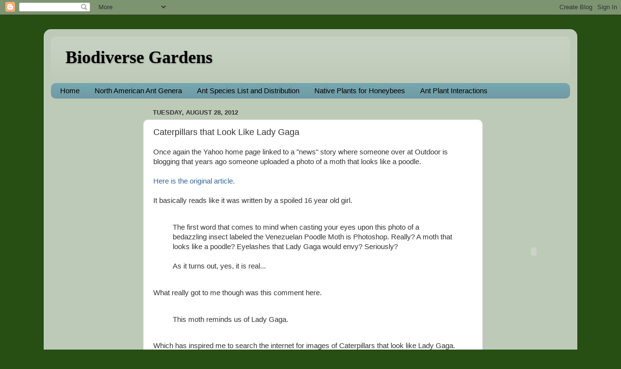

--- FILE ---
content_type: text/html; charset=utf-8
request_url: https://www.google.com/recaptcha/api2/aframe
body_size: 268
content:
<!DOCTYPE HTML><html><head><meta http-equiv="content-type" content="text/html; charset=UTF-8"></head><body><script nonce="-iWv0vfO05gZLBUa7gQ9JA">/** Anti-fraud and anti-abuse applications only. See google.com/recaptcha */ try{var clients={'sodar':'https://pagead2.googlesyndication.com/pagead/sodar?'};window.addEventListener("message",function(a){try{if(a.source===window.parent){var b=JSON.parse(a.data);var c=clients[b['id']];if(c){var d=document.createElement('img');d.src=c+b['params']+'&rc='+(localStorage.getItem("rc::a")?sessionStorage.getItem("rc::b"):"");window.document.body.appendChild(d);sessionStorage.setItem("rc::e",parseInt(sessionStorage.getItem("rc::e")||0)+1);localStorage.setItem("rc::h",'1769912942204');}}}catch(b){}});window.parent.postMessage("_grecaptcha_ready", "*");}catch(b){}</script></body></html>